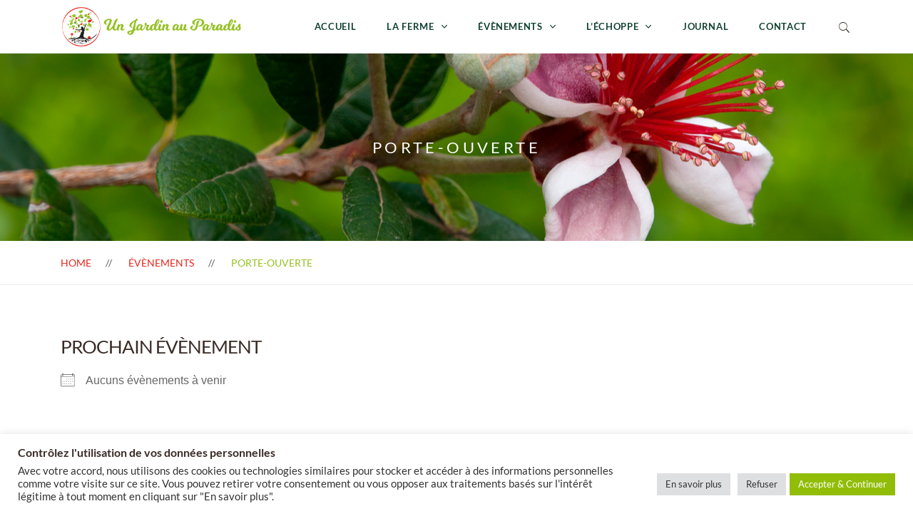

--- FILE ---
content_type: text/html; charset=utf-8
request_url: https://www.google.com/recaptcha/api2/anchor?ar=1&k=6LdriwQsAAAAACksBbkpX-IxSGmwPtoY0Q82WEwy&co=aHR0cHM6Ly91bmphcmRpbmF1cGFyYWRpcy5mcjo0NDM.&hl=en&v=PoyoqOPhxBO7pBk68S4YbpHZ&size=invisible&anchor-ms=20000&execute-ms=30000&cb=576d5gcfcrr3
body_size: 48568
content:
<!DOCTYPE HTML><html dir="ltr" lang="en"><head><meta http-equiv="Content-Type" content="text/html; charset=UTF-8">
<meta http-equiv="X-UA-Compatible" content="IE=edge">
<title>reCAPTCHA</title>
<style type="text/css">
/* cyrillic-ext */
@font-face {
  font-family: 'Roboto';
  font-style: normal;
  font-weight: 400;
  font-stretch: 100%;
  src: url(//fonts.gstatic.com/s/roboto/v48/KFO7CnqEu92Fr1ME7kSn66aGLdTylUAMa3GUBHMdazTgWw.woff2) format('woff2');
  unicode-range: U+0460-052F, U+1C80-1C8A, U+20B4, U+2DE0-2DFF, U+A640-A69F, U+FE2E-FE2F;
}
/* cyrillic */
@font-face {
  font-family: 'Roboto';
  font-style: normal;
  font-weight: 400;
  font-stretch: 100%;
  src: url(//fonts.gstatic.com/s/roboto/v48/KFO7CnqEu92Fr1ME7kSn66aGLdTylUAMa3iUBHMdazTgWw.woff2) format('woff2');
  unicode-range: U+0301, U+0400-045F, U+0490-0491, U+04B0-04B1, U+2116;
}
/* greek-ext */
@font-face {
  font-family: 'Roboto';
  font-style: normal;
  font-weight: 400;
  font-stretch: 100%;
  src: url(//fonts.gstatic.com/s/roboto/v48/KFO7CnqEu92Fr1ME7kSn66aGLdTylUAMa3CUBHMdazTgWw.woff2) format('woff2');
  unicode-range: U+1F00-1FFF;
}
/* greek */
@font-face {
  font-family: 'Roboto';
  font-style: normal;
  font-weight: 400;
  font-stretch: 100%;
  src: url(//fonts.gstatic.com/s/roboto/v48/KFO7CnqEu92Fr1ME7kSn66aGLdTylUAMa3-UBHMdazTgWw.woff2) format('woff2');
  unicode-range: U+0370-0377, U+037A-037F, U+0384-038A, U+038C, U+038E-03A1, U+03A3-03FF;
}
/* math */
@font-face {
  font-family: 'Roboto';
  font-style: normal;
  font-weight: 400;
  font-stretch: 100%;
  src: url(//fonts.gstatic.com/s/roboto/v48/KFO7CnqEu92Fr1ME7kSn66aGLdTylUAMawCUBHMdazTgWw.woff2) format('woff2');
  unicode-range: U+0302-0303, U+0305, U+0307-0308, U+0310, U+0312, U+0315, U+031A, U+0326-0327, U+032C, U+032F-0330, U+0332-0333, U+0338, U+033A, U+0346, U+034D, U+0391-03A1, U+03A3-03A9, U+03B1-03C9, U+03D1, U+03D5-03D6, U+03F0-03F1, U+03F4-03F5, U+2016-2017, U+2034-2038, U+203C, U+2040, U+2043, U+2047, U+2050, U+2057, U+205F, U+2070-2071, U+2074-208E, U+2090-209C, U+20D0-20DC, U+20E1, U+20E5-20EF, U+2100-2112, U+2114-2115, U+2117-2121, U+2123-214F, U+2190, U+2192, U+2194-21AE, U+21B0-21E5, U+21F1-21F2, U+21F4-2211, U+2213-2214, U+2216-22FF, U+2308-230B, U+2310, U+2319, U+231C-2321, U+2336-237A, U+237C, U+2395, U+239B-23B7, U+23D0, U+23DC-23E1, U+2474-2475, U+25AF, U+25B3, U+25B7, U+25BD, U+25C1, U+25CA, U+25CC, U+25FB, U+266D-266F, U+27C0-27FF, U+2900-2AFF, U+2B0E-2B11, U+2B30-2B4C, U+2BFE, U+3030, U+FF5B, U+FF5D, U+1D400-1D7FF, U+1EE00-1EEFF;
}
/* symbols */
@font-face {
  font-family: 'Roboto';
  font-style: normal;
  font-weight: 400;
  font-stretch: 100%;
  src: url(//fonts.gstatic.com/s/roboto/v48/KFO7CnqEu92Fr1ME7kSn66aGLdTylUAMaxKUBHMdazTgWw.woff2) format('woff2');
  unicode-range: U+0001-000C, U+000E-001F, U+007F-009F, U+20DD-20E0, U+20E2-20E4, U+2150-218F, U+2190, U+2192, U+2194-2199, U+21AF, U+21E6-21F0, U+21F3, U+2218-2219, U+2299, U+22C4-22C6, U+2300-243F, U+2440-244A, U+2460-24FF, U+25A0-27BF, U+2800-28FF, U+2921-2922, U+2981, U+29BF, U+29EB, U+2B00-2BFF, U+4DC0-4DFF, U+FFF9-FFFB, U+10140-1018E, U+10190-1019C, U+101A0, U+101D0-101FD, U+102E0-102FB, U+10E60-10E7E, U+1D2C0-1D2D3, U+1D2E0-1D37F, U+1F000-1F0FF, U+1F100-1F1AD, U+1F1E6-1F1FF, U+1F30D-1F30F, U+1F315, U+1F31C, U+1F31E, U+1F320-1F32C, U+1F336, U+1F378, U+1F37D, U+1F382, U+1F393-1F39F, U+1F3A7-1F3A8, U+1F3AC-1F3AF, U+1F3C2, U+1F3C4-1F3C6, U+1F3CA-1F3CE, U+1F3D4-1F3E0, U+1F3ED, U+1F3F1-1F3F3, U+1F3F5-1F3F7, U+1F408, U+1F415, U+1F41F, U+1F426, U+1F43F, U+1F441-1F442, U+1F444, U+1F446-1F449, U+1F44C-1F44E, U+1F453, U+1F46A, U+1F47D, U+1F4A3, U+1F4B0, U+1F4B3, U+1F4B9, U+1F4BB, U+1F4BF, U+1F4C8-1F4CB, U+1F4D6, U+1F4DA, U+1F4DF, U+1F4E3-1F4E6, U+1F4EA-1F4ED, U+1F4F7, U+1F4F9-1F4FB, U+1F4FD-1F4FE, U+1F503, U+1F507-1F50B, U+1F50D, U+1F512-1F513, U+1F53E-1F54A, U+1F54F-1F5FA, U+1F610, U+1F650-1F67F, U+1F687, U+1F68D, U+1F691, U+1F694, U+1F698, U+1F6AD, U+1F6B2, U+1F6B9-1F6BA, U+1F6BC, U+1F6C6-1F6CF, U+1F6D3-1F6D7, U+1F6E0-1F6EA, U+1F6F0-1F6F3, U+1F6F7-1F6FC, U+1F700-1F7FF, U+1F800-1F80B, U+1F810-1F847, U+1F850-1F859, U+1F860-1F887, U+1F890-1F8AD, U+1F8B0-1F8BB, U+1F8C0-1F8C1, U+1F900-1F90B, U+1F93B, U+1F946, U+1F984, U+1F996, U+1F9E9, U+1FA00-1FA6F, U+1FA70-1FA7C, U+1FA80-1FA89, U+1FA8F-1FAC6, U+1FACE-1FADC, U+1FADF-1FAE9, U+1FAF0-1FAF8, U+1FB00-1FBFF;
}
/* vietnamese */
@font-face {
  font-family: 'Roboto';
  font-style: normal;
  font-weight: 400;
  font-stretch: 100%;
  src: url(//fonts.gstatic.com/s/roboto/v48/KFO7CnqEu92Fr1ME7kSn66aGLdTylUAMa3OUBHMdazTgWw.woff2) format('woff2');
  unicode-range: U+0102-0103, U+0110-0111, U+0128-0129, U+0168-0169, U+01A0-01A1, U+01AF-01B0, U+0300-0301, U+0303-0304, U+0308-0309, U+0323, U+0329, U+1EA0-1EF9, U+20AB;
}
/* latin-ext */
@font-face {
  font-family: 'Roboto';
  font-style: normal;
  font-weight: 400;
  font-stretch: 100%;
  src: url(//fonts.gstatic.com/s/roboto/v48/KFO7CnqEu92Fr1ME7kSn66aGLdTylUAMa3KUBHMdazTgWw.woff2) format('woff2');
  unicode-range: U+0100-02BA, U+02BD-02C5, U+02C7-02CC, U+02CE-02D7, U+02DD-02FF, U+0304, U+0308, U+0329, U+1D00-1DBF, U+1E00-1E9F, U+1EF2-1EFF, U+2020, U+20A0-20AB, U+20AD-20C0, U+2113, U+2C60-2C7F, U+A720-A7FF;
}
/* latin */
@font-face {
  font-family: 'Roboto';
  font-style: normal;
  font-weight: 400;
  font-stretch: 100%;
  src: url(//fonts.gstatic.com/s/roboto/v48/KFO7CnqEu92Fr1ME7kSn66aGLdTylUAMa3yUBHMdazQ.woff2) format('woff2');
  unicode-range: U+0000-00FF, U+0131, U+0152-0153, U+02BB-02BC, U+02C6, U+02DA, U+02DC, U+0304, U+0308, U+0329, U+2000-206F, U+20AC, U+2122, U+2191, U+2193, U+2212, U+2215, U+FEFF, U+FFFD;
}
/* cyrillic-ext */
@font-face {
  font-family: 'Roboto';
  font-style: normal;
  font-weight: 500;
  font-stretch: 100%;
  src: url(//fonts.gstatic.com/s/roboto/v48/KFO7CnqEu92Fr1ME7kSn66aGLdTylUAMa3GUBHMdazTgWw.woff2) format('woff2');
  unicode-range: U+0460-052F, U+1C80-1C8A, U+20B4, U+2DE0-2DFF, U+A640-A69F, U+FE2E-FE2F;
}
/* cyrillic */
@font-face {
  font-family: 'Roboto';
  font-style: normal;
  font-weight: 500;
  font-stretch: 100%;
  src: url(//fonts.gstatic.com/s/roboto/v48/KFO7CnqEu92Fr1ME7kSn66aGLdTylUAMa3iUBHMdazTgWw.woff2) format('woff2');
  unicode-range: U+0301, U+0400-045F, U+0490-0491, U+04B0-04B1, U+2116;
}
/* greek-ext */
@font-face {
  font-family: 'Roboto';
  font-style: normal;
  font-weight: 500;
  font-stretch: 100%;
  src: url(//fonts.gstatic.com/s/roboto/v48/KFO7CnqEu92Fr1ME7kSn66aGLdTylUAMa3CUBHMdazTgWw.woff2) format('woff2');
  unicode-range: U+1F00-1FFF;
}
/* greek */
@font-face {
  font-family: 'Roboto';
  font-style: normal;
  font-weight: 500;
  font-stretch: 100%;
  src: url(//fonts.gstatic.com/s/roboto/v48/KFO7CnqEu92Fr1ME7kSn66aGLdTylUAMa3-UBHMdazTgWw.woff2) format('woff2');
  unicode-range: U+0370-0377, U+037A-037F, U+0384-038A, U+038C, U+038E-03A1, U+03A3-03FF;
}
/* math */
@font-face {
  font-family: 'Roboto';
  font-style: normal;
  font-weight: 500;
  font-stretch: 100%;
  src: url(//fonts.gstatic.com/s/roboto/v48/KFO7CnqEu92Fr1ME7kSn66aGLdTylUAMawCUBHMdazTgWw.woff2) format('woff2');
  unicode-range: U+0302-0303, U+0305, U+0307-0308, U+0310, U+0312, U+0315, U+031A, U+0326-0327, U+032C, U+032F-0330, U+0332-0333, U+0338, U+033A, U+0346, U+034D, U+0391-03A1, U+03A3-03A9, U+03B1-03C9, U+03D1, U+03D5-03D6, U+03F0-03F1, U+03F4-03F5, U+2016-2017, U+2034-2038, U+203C, U+2040, U+2043, U+2047, U+2050, U+2057, U+205F, U+2070-2071, U+2074-208E, U+2090-209C, U+20D0-20DC, U+20E1, U+20E5-20EF, U+2100-2112, U+2114-2115, U+2117-2121, U+2123-214F, U+2190, U+2192, U+2194-21AE, U+21B0-21E5, U+21F1-21F2, U+21F4-2211, U+2213-2214, U+2216-22FF, U+2308-230B, U+2310, U+2319, U+231C-2321, U+2336-237A, U+237C, U+2395, U+239B-23B7, U+23D0, U+23DC-23E1, U+2474-2475, U+25AF, U+25B3, U+25B7, U+25BD, U+25C1, U+25CA, U+25CC, U+25FB, U+266D-266F, U+27C0-27FF, U+2900-2AFF, U+2B0E-2B11, U+2B30-2B4C, U+2BFE, U+3030, U+FF5B, U+FF5D, U+1D400-1D7FF, U+1EE00-1EEFF;
}
/* symbols */
@font-face {
  font-family: 'Roboto';
  font-style: normal;
  font-weight: 500;
  font-stretch: 100%;
  src: url(//fonts.gstatic.com/s/roboto/v48/KFO7CnqEu92Fr1ME7kSn66aGLdTylUAMaxKUBHMdazTgWw.woff2) format('woff2');
  unicode-range: U+0001-000C, U+000E-001F, U+007F-009F, U+20DD-20E0, U+20E2-20E4, U+2150-218F, U+2190, U+2192, U+2194-2199, U+21AF, U+21E6-21F0, U+21F3, U+2218-2219, U+2299, U+22C4-22C6, U+2300-243F, U+2440-244A, U+2460-24FF, U+25A0-27BF, U+2800-28FF, U+2921-2922, U+2981, U+29BF, U+29EB, U+2B00-2BFF, U+4DC0-4DFF, U+FFF9-FFFB, U+10140-1018E, U+10190-1019C, U+101A0, U+101D0-101FD, U+102E0-102FB, U+10E60-10E7E, U+1D2C0-1D2D3, U+1D2E0-1D37F, U+1F000-1F0FF, U+1F100-1F1AD, U+1F1E6-1F1FF, U+1F30D-1F30F, U+1F315, U+1F31C, U+1F31E, U+1F320-1F32C, U+1F336, U+1F378, U+1F37D, U+1F382, U+1F393-1F39F, U+1F3A7-1F3A8, U+1F3AC-1F3AF, U+1F3C2, U+1F3C4-1F3C6, U+1F3CA-1F3CE, U+1F3D4-1F3E0, U+1F3ED, U+1F3F1-1F3F3, U+1F3F5-1F3F7, U+1F408, U+1F415, U+1F41F, U+1F426, U+1F43F, U+1F441-1F442, U+1F444, U+1F446-1F449, U+1F44C-1F44E, U+1F453, U+1F46A, U+1F47D, U+1F4A3, U+1F4B0, U+1F4B3, U+1F4B9, U+1F4BB, U+1F4BF, U+1F4C8-1F4CB, U+1F4D6, U+1F4DA, U+1F4DF, U+1F4E3-1F4E6, U+1F4EA-1F4ED, U+1F4F7, U+1F4F9-1F4FB, U+1F4FD-1F4FE, U+1F503, U+1F507-1F50B, U+1F50D, U+1F512-1F513, U+1F53E-1F54A, U+1F54F-1F5FA, U+1F610, U+1F650-1F67F, U+1F687, U+1F68D, U+1F691, U+1F694, U+1F698, U+1F6AD, U+1F6B2, U+1F6B9-1F6BA, U+1F6BC, U+1F6C6-1F6CF, U+1F6D3-1F6D7, U+1F6E0-1F6EA, U+1F6F0-1F6F3, U+1F6F7-1F6FC, U+1F700-1F7FF, U+1F800-1F80B, U+1F810-1F847, U+1F850-1F859, U+1F860-1F887, U+1F890-1F8AD, U+1F8B0-1F8BB, U+1F8C0-1F8C1, U+1F900-1F90B, U+1F93B, U+1F946, U+1F984, U+1F996, U+1F9E9, U+1FA00-1FA6F, U+1FA70-1FA7C, U+1FA80-1FA89, U+1FA8F-1FAC6, U+1FACE-1FADC, U+1FADF-1FAE9, U+1FAF0-1FAF8, U+1FB00-1FBFF;
}
/* vietnamese */
@font-face {
  font-family: 'Roboto';
  font-style: normal;
  font-weight: 500;
  font-stretch: 100%;
  src: url(//fonts.gstatic.com/s/roboto/v48/KFO7CnqEu92Fr1ME7kSn66aGLdTylUAMa3OUBHMdazTgWw.woff2) format('woff2');
  unicode-range: U+0102-0103, U+0110-0111, U+0128-0129, U+0168-0169, U+01A0-01A1, U+01AF-01B0, U+0300-0301, U+0303-0304, U+0308-0309, U+0323, U+0329, U+1EA0-1EF9, U+20AB;
}
/* latin-ext */
@font-face {
  font-family: 'Roboto';
  font-style: normal;
  font-weight: 500;
  font-stretch: 100%;
  src: url(//fonts.gstatic.com/s/roboto/v48/KFO7CnqEu92Fr1ME7kSn66aGLdTylUAMa3KUBHMdazTgWw.woff2) format('woff2');
  unicode-range: U+0100-02BA, U+02BD-02C5, U+02C7-02CC, U+02CE-02D7, U+02DD-02FF, U+0304, U+0308, U+0329, U+1D00-1DBF, U+1E00-1E9F, U+1EF2-1EFF, U+2020, U+20A0-20AB, U+20AD-20C0, U+2113, U+2C60-2C7F, U+A720-A7FF;
}
/* latin */
@font-face {
  font-family: 'Roboto';
  font-style: normal;
  font-weight: 500;
  font-stretch: 100%;
  src: url(//fonts.gstatic.com/s/roboto/v48/KFO7CnqEu92Fr1ME7kSn66aGLdTylUAMa3yUBHMdazQ.woff2) format('woff2');
  unicode-range: U+0000-00FF, U+0131, U+0152-0153, U+02BB-02BC, U+02C6, U+02DA, U+02DC, U+0304, U+0308, U+0329, U+2000-206F, U+20AC, U+2122, U+2191, U+2193, U+2212, U+2215, U+FEFF, U+FFFD;
}
/* cyrillic-ext */
@font-face {
  font-family: 'Roboto';
  font-style: normal;
  font-weight: 900;
  font-stretch: 100%;
  src: url(//fonts.gstatic.com/s/roboto/v48/KFO7CnqEu92Fr1ME7kSn66aGLdTylUAMa3GUBHMdazTgWw.woff2) format('woff2');
  unicode-range: U+0460-052F, U+1C80-1C8A, U+20B4, U+2DE0-2DFF, U+A640-A69F, U+FE2E-FE2F;
}
/* cyrillic */
@font-face {
  font-family: 'Roboto';
  font-style: normal;
  font-weight: 900;
  font-stretch: 100%;
  src: url(//fonts.gstatic.com/s/roboto/v48/KFO7CnqEu92Fr1ME7kSn66aGLdTylUAMa3iUBHMdazTgWw.woff2) format('woff2');
  unicode-range: U+0301, U+0400-045F, U+0490-0491, U+04B0-04B1, U+2116;
}
/* greek-ext */
@font-face {
  font-family: 'Roboto';
  font-style: normal;
  font-weight: 900;
  font-stretch: 100%;
  src: url(//fonts.gstatic.com/s/roboto/v48/KFO7CnqEu92Fr1ME7kSn66aGLdTylUAMa3CUBHMdazTgWw.woff2) format('woff2');
  unicode-range: U+1F00-1FFF;
}
/* greek */
@font-face {
  font-family: 'Roboto';
  font-style: normal;
  font-weight: 900;
  font-stretch: 100%;
  src: url(//fonts.gstatic.com/s/roboto/v48/KFO7CnqEu92Fr1ME7kSn66aGLdTylUAMa3-UBHMdazTgWw.woff2) format('woff2');
  unicode-range: U+0370-0377, U+037A-037F, U+0384-038A, U+038C, U+038E-03A1, U+03A3-03FF;
}
/* math */
@font-face {
  font-family: 'Roboto';
  font-style: normal;
  font-weight: 900;
  font-stretch: 100%;
  src: url(//fonts.gstatic.com/s/roboto/v48/KFO7CnqEu92Fr1ME7kSn66aGLdTylUAMawCUBHMdazTgWw.woff2) format('woff2');
  unicode-range: U+0302-0303, U+0305, U+0307-0308, U+0310, U+0312, U+0315, U+031A, U+0326-0327, U+032C, U+032F-0330, U+0332-0333, U+0338, U+033A, U+0346, U+034D, U+0391-03A1, U+03A3-03A9, U+03B1-03C9, U+03D1, U+03D5-03D6, U+03F0-03F1, U+03F4-03F5, U+2016-2017, U+2034-2038, U+203C, U+2040, U+2043, U+2047, U+2050, U+2057, U+205F, U+2070-2071, U+2074-208E, U+2090-209C, U+20D0-20DC, U+20E1, U+20E5-20EF, U+2100-2112, U+2114-2115, U+2117-2121, U+2123-214F, U+2190, U+2192, U+2194-21AE, U+21B0-21E5, U+21F1-21F2, U+21F4-2211, U+2213-2214, U+2216-22FF, U+2308-230B, U+2310, U+2319, U+231C-2321, U+2336-237A, U+237C, U+2395, U+239B-23B7, U+23D0, U+23DC-23E1, U+2474-2475, U+25AF, U+25B3, U+25B7, U+25BD, U+25C1, U+25CA, U+25CC, U+25FB, U+266D-266F, U+27C0-27FF, U+2900-2AFF, U+2B0E-2B11, U+2B30-2B4C, U+2BFE, U+3030, U+FF5B, U+FF5D, U+1D400-1D7FF, U+1EE00-1EEFF;
}
/* symbols */
@font-face {
  font-family: 'Roboto';
  font-style: normal;
  font-weight: 900;
  font-stretch: 100%;
  src: url(//fonts.gstatic.com/s/roboto/v48/KFO7CnqEu92Fr1ME7kSn66aGLdTylUAMaxKUBHMdazTgWw.woff2) format('woff2');
  unicode-range: U+0001-000C, U+000E-001F, U+007F-009F, U+20DD-20E0, U+20E2-20E4, U+2150-218F, U+2190, U+2192, U+2194-2199, U+21AF, U+21E6-21F0, U+21F3, U+2218-2219, U+2299, U+22C4-22C6, U+2300-243F, U+2440-244A, U+2460-24FF, U+25A0-27BF, U+2800-28FF, U+2921-2922, U+2981, U+29BF, U+29EB, U+2B00-2BFF, U+4DC0-4DFF, U+FFF9-FFFB, U+10140-1018E, U+10190-1019C, U+101A0, U+101D0-101FD, U+102E0-102FB, U+10E60-10E7E, U+1D2C0-1D2D3, U+1D2E0-1D37F, U+1F000-1F0FF, U+1F100-1F1AD, U+1F1E6-1F1FF, U+1F30D-1F30F, U+1F315, U+1F31C, U+1F31E, U+1F320-1F32C, U+1F336, U+1F378, U+1F37D, U+1F382, U+1F393-1F39F, U+1F3A7-1F3A8, U+1F3AC-1F3AF, U+1F3C2, U+1F3C4-1F3C6, U+1F3CA-1F3CE, U+1F3D4-1F3E0, U+1F3ED, U+1F3F1-1F3F3, U+1F3F5-1F3F7, U+1F408, U+1F415, U+1F41F, U+1F426, U+1F43F, U+1F441-1F442, U+1F444, U+1F446-1F449, U+1F44C-1F44E, U+1F453, U+1F46A, U+1F47D, U+1F4A3, U+1F4B0, U+1F4B3, U+1F4B9, U+1F4BB, U+1F4BF, U+1F4C8-1F4CB, U+1F4D6, U+1F4DA, U+1F4DF, U+1F4E3-1F4E6, U+1F4EA-1F4ED, U+1F4F7, U+1F4F9-1F4FB, U+1F4FD-1F4FE, U+1F503, U+1F507-1F50B, U+1F50D, U+1F512-1F513, U+1F53E-1F54A, U+1F54F-1F5FA, U+1F610, U+1F650-1F67F, U+1F687, U+1F68D, U+1F691, U+1F694, U+1F698, U+1F6AD, U+1F6B2, U+1F6B9-1F6BA, U+1F6BC, U+1F6C6-1F6CF, U+1F6D3-1F6D7, U+1F6E0-1F6EA, U+1F6F0-1F6F3, U+1F6F7-1F6FC, U+1F700-1F7FF, U+1F800-1F80B, U+1F810-1F847, U+1F850-1F859, U+1F860-1F887, U+1F890-1F8AD, U+1F8B0-1F8BB, U+1F8C0-1F8C1, U+1F900-1F90B, U+1F93B, U+1F946, U+1F984, U+1F996, U+1F9E9, U+1FA00-1FA6F, U+1FA70-1FA7C, U+1FA80-1FA89, U+1FA8F-1FAC6, U+1FACE-1FADC, U+1FADF-1FAE9, U+1FAF0-1FAF8, U+1FB00-1FBFF;
}
/* vietnamese */
@font-face {
  font-family: 'Roboto';
  font-style: normal;
  font-weight: 900;
  font-stretch: 100%;
  src: url(//fonts.gstatic.com/s/roboto/v48/KFO7CnqEu92Fr1ME7kSn66aGLdTylUAMa3OUBHMdazTgWw.woff2) format('woff2');
  unicode-range: U+0102-0103, U+0110-0111, U+0128-0129, U+0168-0169, U+01A0-01A1, U+01AF-01B0, U+0300-0301, U+0303-0304, U+0308-0309, U+0323, U+0329, U+1EA0-1EF9, U+20AB;
}
/* latin-ext */
@font-face {
  font-family: 'Roboto';
  font-style: normal;
  font-weight: 900;
  font-stretch: 100%;
  src: url(//fonts.gstatic.com/s/roboto/v48/KFO7CnqEu92Fr1ME7kSn66aGLdTylUAMa3KUBHMdazTgWw.woff2) format('woff2');
  unicode-range: U+0100-02BA, U+02BD-02C5, U+02C7-02CC, U+02CE-02D7, U+02DD-02FF, U+0304, U+0308, U+0329, U+1D00-1DBF, U+1E00-1E9F, U+1EF2-1EFF, U+2020, U+20A0-20AB, U+20AD-20C0, U+2113, U+2C60-2C7F, U+A720-A7FF;
}
/* latin */
@font-face {
  font-family: 'Roboto';
  font-style: normal;
  font-weight: 900;
  font-stretch: 100%;
  src: url(//fonts.gstatic.com/s/roboto/v48/KFO7CnqEu92Fr1ME7kSn66aGLdTylUAMa3yUBHMdazQ.woff2) format('woff2');
  unicode-range: U+0000-00FF, U+0131, U+0152-0153, U+02BB-02BC, U+02C6, U+02DA, U+02DC, U+0304, U+0308, U+0329, U+2000-206F, U+20AC, U+2122, U+2191, U+2193, U+2212, U+2215, U+FEFF, U+FFFD;
}

</style>
<link rel="stylesheet" type="text/css" href="https://www.gstatic.com/recaptcha/releases/PoyoqOPhxBO7pBk68S4YbpHZ/styles__ltr.css">
<script nonce="Y0_ovqz41HUE922H30GWRA" type="text/javascript">window['__recaptcha_api'] = 'https://www.google.com/recaptcha/api2/';</script>
<script type="text/javascript" src="https://www.gstatic.com/recaptcha/releases/PoyoqOPhxBO7pBk68S4YbpHZ/recaptcha__en.js" nonce="Y0_ovqz41HUE922H30GWRA">
      
    </script></head>
<body><div id="rc-anchor-alert" class="rc-anchor-alert"></div>
<input type="hidden" id="recaptcha-token" value="[base64]">
<script type="text/javascript" nonce="Y0_ovqz41HUE922H30GWRA">
      recaptcha.anchor.Main.init("[\x22ainput\x22,[\x22bgdata\x22,\x22\x22,\[base64]/[base64]/[base64]/[base64]/[base64]/UltsKytdPUU6KEU8MjA0OD9SW2wrK109RT4+NnwxOTI6KChFJjY0NTEyKT09NTUyOTYmJk0rMTxjLmxlbmd0aCYmKGMuY2hhckNvZGVBdChNKzEpJjY0NTEyKT09NTYzMjA/[base64]/[base64]/[base64]/[base64]/[base64]/[base64]/[base64]\x22,\[base64]\\u003d\x22,\x22w7g0DsK1wqnDuj5KIVtVD8O4wos1wo0nwp3CgMOdw7M6VMOVTsOMBSHDnsOKw4JzWcKFNghtdMODJiLDqTofw5sUJ8O/IsOswo5aWjcNVMKxBhDDniN6QyDCp2HCrTZKWMO9w7XCicK9aCxbwoknwrV2w5VLThs9wrM+wqnCvjzDjsKfB1Q4IsOMJDYQwp4/c0YxECgTaxsLMcKpV8OGUsOuGgnChRrDsHt/wqoQWhU6wq/DuMK2w4PDj8K9cFzDqhVPwqFnw4xqecKaWFfDmE4jVsOmGMKTw7/DhsKYWnxPIsOTD0Ngw53CiWMvN15XfUB7SVc+TsK/[base64]/DmsOswqoew7fCqBnDi8O7w7DDisOUw5TCo8Oaw546ESVZMgnDsXEmw5suwo5VMXZAMWvDnMOFw57CsUfCrsO4FR3ChRbChsKUM8KGPnLCkcOJNcKQwrxUFXVjFMKEwrNsw7fCkitowqrCksK/KcKZwo07w50QM8O2FwrCtcKqP8KdBi5xwp7CnsOzN8K2w4o3wpp6TAhBw6bDmQMaIsK0NMKxek0Qw54dw4PCrcO+LMOUw5FcM8OOAsKcTQtTwp/CisK+PMKZGMK1bsOPQcOrcMKrFGY7JcKPwoApw6nCjcKiw5pXLhDCuMOKw4vCjBtKGBkYwpbCk1Upw6HDu0zDmsKywqk4eBvCtcKIJx7DqMO9dVHCgwHCi0NjT8KBw5HDtsKVwotNIcKsYcKhwp02w6LCnmtRf8ORX8OoWB8/w4fDg2pEwrY1FsKQYMOgB0HDh1wxHcOuwpXCrDrCrsObXcOaaEspDUMew7NVDz7Dtms6w5jDl2zCvW1IGyfDuBDDisO0w6wtw5XDjMK4NcOGfBhaUcOlwq40O2PDlcKtN8KHwqXChAFrG8OYw7w+ScKvw7U9Tj99woRhw6LDoHd/TMOkw7PDmsOlJsKVw49+wohPwotgw7B3KT0GwrPCgMOvWybCqQgKWsOZCsO/FcK2w6oBLQzDncOFw6bCmsK+w6jCnCjCrDvDtzvDpGHCgzLCmcOdwoDDv3rClkdHdcKbwovCrwbCo3jDgVgxw5M/wqHDqMKnw7XDszYUbcOyw77DpsKNZ8ObwrzDsMKUw4fCughNw4BzwpBzw7d/wofCsj1Rw5JrC2LDisOaGRPDvVrDs8O3HMOSw4VSw6tBEsOCwrrDt8O0IVnCsBMaNS/[base64]/DncK/w7nCizZ/[base64]/Dpg3DoXzCpB/Dt8KRfMK6Xg0Aw6UEAWlPw7YJwronA8KhCw4IT3g+CBMwwrfCn0TDsR7Cg8Oyw44mwqgAwqnCmcKlw49NF8OGwrvDu8KXXX/[base64]/CvhvDgHBsFcKXF8OiJhDDnMKLJlciw5vDvxDCjmEEwqPDj8KQw6AMwpjCmsOeO8K+FMKSDMOYwpUWFwvCj0ptfSjCr8O6WT8WKcKMwq0pwqUDScOEw6JBw5tCwphmf8OEF8KJw5FFeQpOw55Jwp/[base64]/[base64]/CrCchwrQjw7E8wostw5BPw5Q3BMKAwpLDjBbCjMKhEcKiW8K0wprCjBllXw8XecKSwpfCm8O8L8KZwqBPwp8dIAVFwoLCuHsfw6HCmDdMw6nDhGRUw50Ew7fDrxJnwrkDw7bCscKhTHLDiiwVZcO3YcK+wq/CmsOoYCQCFsO1wr3CpXjDocOPw4/Dh8OlfMK5KDIdZCU7w5jCuFtCw4bDgcKiwoJlwr0xwqfCsz/[base64]/[base64]/GFwOdlTCgkDCpx4Uw48wRMOXCBAmw4vDqMOMw4nDgAIFCMO7w6pMCGc0wqHCtsKWwpjDhsOcw6TDmsOiwpvDmcKESUtNwprCinFZMhHDhMOsAsOjw4XDtcOZw75Uw6jCgcKywqHCr8KdGXjCpQZ0w53Ch2bCr2TDnMOYwqIMFMKHSsKEG1XCnw8gw4/CkMOCwpt8w7jDo8KawrXDmHQ6JMOlwpfCk8Onw7NiQMOoR0PCm8OYMT7Dt8KkbsKed1diVlt6w5AYd1pUCMONRMKywrzCjMKFw5tPYcKVV8KyMTZJNsKmw5TDrn3Dv3fCqVPCqlF/O8KrQMOMw4J7w6Unwq9FMDzCk8KaVFTDocKEbMO9w5oQw6w+IsOKwo7CmMOowqDDrAnDgcK0w4TCkcKmUlLDrW8BdcOVwpHDmcKwwp5XJAghJz3CtjxmwpbCjVo5w7bCjMOzw6DCnsKdwqvDh2/DiMOjw7DDiETCmXzCtsKhIAxzwqFDQ0TCrcO5w67CkmTDhB/DlMOMJBJhwqcPw7odfTwRU0ggNxVbEMKzN8O7BMOlwqTCozDDm8O0w6RGcDd3K3XCu1gOw4nCkcOiw57Cgldiw5fDkzZkwpfCgCp0wqAlUMOUw7ZrIsK5wqgRY35Kw6fCoWcpATIhIcKhw4hrEzlzFsKOVg/DncKyAFLCo8KcQMO4J0fDtcKhw7p4EMKgw6ptwqfDk3Nkw5PCmVPDoHrCtcKAw7fCiwRmJ8KYw6pTb1/[base64]/bMOQwoJJwpJ0woLDjiMKw6xtYsOswocON8Oaw7/Cs8KGw4s5wr/DnsO0UMKCw45VwqPCpx4EIMOaw70Aw6LCsSTCsGbDqjw3wrtJMGnClHXDmwEuwr/ChMOhVAJaw554JkvCu8K/w4DChT3DuTrDhB3CrsOzw6Vhw6UIw7HCjFPCu8KQVsOAw5sMTGpKw5k5wpV8cw15TcKMw5pcwojDuA0Uwp/CuU7CsVLCg3RkwpfCh8K8w5zCgDYWwptPw5lpM8Ojwq3CksOdwpvCucKTVFhCwp/CisKxNxnCksOjw5Ehw4vDisK3w6tAU3PDtsKMYC3CusORw61xXR0Mw6R2JMKhwoDDicORA1IhwpQXJsO+wrNsHwNBw6JsVEzDtsKFeg7DmU0xcMObwofClcO+w4LDrsOZw4haw6zDp8OswrxNw4/Dv8ODwpzCncOLWFIbw7DCl8Ozw6nCniNVGBtow7fDqcOJHX3DiEzDvMOQZSDCp8OXfsKiw7jDm8O/[base64]/CiD3CtDrDjXEbw4/DkcKIEAoyw54deMKsw5N3ZsOVR05BYsOIF8OgQMO0wr7Cgl/Cq0wQP8O0JEvCncKBwpbDp0pmwrFlD8O4O8OHw7zDgQEswpHDrGoEw7XCqcKhw7LDhsO/wrfChXPDhDAEw4LCkw/CjcKVOUY9w7/[base64]/DnArDsyfChVh3wpvDo8OBw6JUFig4w5bDjEzDisKoJ0JswrFFZcOCw741wqlPw5vDnFTDkmJSw4cxwpsqw4/DjcOmwo7DjcKMw4gBMcKAw4zCniLDosOtVl3Cp1DDqMOlOSrCgMK9eFvCqsO2wp8VET8UwonDh2s5dcOVUsKYwqnCtD/[base64]/Dlz3CpHZCwp/[base64]/CosKqwpZLP8OPwoZMVDbCjEY1w7PCoMOPwqTCvU0qSyrCo01RwpwLEMOiwpHCiirDksOxw4oGwr8ww6Zpw5xcwpXDl8OVw4DCjcOzB8KLw49+w6nCuREAa8OmOcKPw7vDs8KwwoTDnMKuZcKZw7TChCpCwqd4wrBSZ0/[base64]/[base64]/Ds8KtCMKKw6h/w7Ntw6HDk8KBw7tgwqvCg8Ogw4vCjglafQvCn8K2w6XDrA5Kw4R5wrrClXJSwo7CklzDicKSw6hBw7PDtcOLwr0NZsO1AcO+w5LDqcKwwqtzdHArw51hw6XCtAfCiT8OYWMhHEnCmcKEe8K6wpt/[base64]/[base64]/CgcOpwqFfwrfCpQMdID7Cp8O/woVCNEwNw7x1w5cLTcK7w5rCsiAww7MWPC7DqMKkw65lw4HDhMOdbcKtXWxiFCRWfMO/wq3Cp8KwSTRiw4E/wo3DpsOSw5tww5TDmDt5wpLCixDCq3DCmsK7wowhwrnCiMOhwrFcw4TDlMO3w4DDmcO1VsO6J2LDlmsSwprCl8K4wrZjwpnDg8OPwqEhNjHCvMOrwoxQw7R2w47DqlBPwrghw43DkVhSw4VqdA/DhcOXw7sKbGpSwqXDl8OiMHoPAcKsw74xw7dvaiZwbsOpwokJLk5/cC4JwrgCeMOMw793woQxw5/CjcK6w6tdB8KHUELDsMKXw73CmMOJw7QeCcO7cMOow4rCgDFqBMOOw57CqcKHwoUswpzDmwc+JsK5cW1WD8Obw6Q+HcO8dsKNHWLCl1h2GMKGXA3DisOUVTzCiMKZw7jDmsKTC8OdwozDj1/Cm8OTw73DqTzDjmnCrcOUD8K6w74xVwxbwooRFiIaw5TCvcKdw5TDjsOawqPDg8KDwoNoQMO7w5jDjcOgwq0nQTTChXM+AwALw6diwp0awqfDogvCp2khTQjDgcOADF/ClC/Dg8KIPCPCmcKnw63DvMKGI3pxJlxDIcKQw68HBB7CpU1Tw4nDtXFWw4c2woXDrsO/KsKnw4/[base64]/Duk/Dpk/Cq8KhWgMKaGnCmADCscOxwpt0FyV3w7nDmiUaaXrCln7DnRcaVyDDmMKJbsO2bj4SwpV3NcK0w6RkdlMuGMOEw5XCvMKIDQpSw4bDocKoIg4qesOnLsOhaT/CjU8HwprDsMKdwrdaKkzDisOwBMKeEifCoR/DjMKnRg9gARTCo8KQwq4xwrMPPMK+ecOewr/CrMOlY0ZqwrhAWsO3LsKcw5vCnWZgEcK9wopsHSUkCsOdw5vCmWfDkMOow5rDqsKvwq3CucKPBcKgbRkpQk3DqcKFw78EMsOHw4rCiG3ChcKbw6DCgMKQw4zDj8K+w6zCjsKmwoEMw4pqwrXCi8KhYnvDqsKeKDFkw4hWDSRPw4vDgUvCt1nDiMO/w7oWRGfDrDdow47DrkLDkcKHUsKpUsKDQjjCisKmUGjDh08sRsKyT8OYw6Y0w55NEnV3wpw+w6huEcOCQcO6wqtWDMKuw53CiMOnfgJew6MywrDDkgZRw6/[base64]/DtcKIw4lww7TCssOdw4lNDz/CrXnDtD1HwokecU3DjV3CscKqwpN4PEg+w4bCsMKiw57CssKmPyEaw6ouwplDIzBYacKkVB/DlcOJwqjCo8Kewr7Do8OfwpLClT3ClsK8TxbChRo7M2VkwqPDoMO0LMKIBsKEM0/[base64]/wr0TIMO5UsO/wohhw5kNw7pMwqcRWlDCsDbCnBDDkVVyw6PDnMKbYMKBw7jDs8KfwrLDsMK+wp7DhcKRw7/[base64]/ClcKMJsKYMsKUa2N6dMO/NsKQKMKOwqY2wqpDEQQ3fsOHw403YMKxw6vDsMOSw7saBTTCosO4DcOPwqPDvE3CgDIEwrMlwqNIwpplNsOQbcKkw7ccYkTDszPCj2zCgcO4d2RlbxMtw7XDs2FvN8KPwrxhwr4Vwr/DgF7Di8OUF8KAS8KpH8OcwpcBw50eeEsUNwBZwpAYw7IxwqEjLjnDs8KtNcOJwodGw4/CucOhw7bDsExUwqHDh8KTA8Kow57CncKTVm7CiW7Cr8O+wpLDs8KVQ8OSHz/ClsO9wojDm0bCucOyPQzCnMOEcFsWw6sqw7XDo1jDtk7DssK3w48SKVnDsVzCt8KlPcOFXcOrEsOVJj7Cmk9KwqwCPcO8JwxYWTpDwpbCssKUHnfDo8O/[base64]/HMO9GBfDs8OsOcOpMcK6w4l6XTXCsMOuFMORfsKTwq1JKyR2wq3DqXItEcKMwpfDl8KDwqdyw6rChWpFJSIJCsKAIsKAw4ZMwpJXTMKXaktYw5zCkE/DhlvCucKyw4vCksKawoApwoVlMMOTwpvCv8KddV/[base64]/DqMOUWizDjAjCgBjCrcOEV8OhY8K/V8OdS8OoXcKcKFogHw/CtMO+GcOOwpAnCDAWHsOxw79KDMORG8OnTcK9wpXDscOnwooPZcOIMh3CrjzDoVDClXrCvm96wpUQZVAaTMKIwo/DhVzDlgMnw4nChkfDmcKoW8KBwq5RwqPCo8KFw7A1wovCksKhw7BTwotuwq7Ci8OPw4fCnhrDgxjCq8O2bjDCksK5V8O3wrfCnwvDh8KKw58ILsO7w4Q/NsOtKcKOwrMQEcKuw6zDsMOxRj3DrHHDpGgLwqoUTA9hKEbDtH3CpcKpHi9WwpM2wrhdw47Dj8Oqw7o/AMKMw5R2wqNGw6rDoi/Cvy7CucKyw4fCrFfDn8O/w43ClT3ClMO9QsKJPx3CkwXCgF/[base64]/CtcOXFcKPWyTCscOGF2AxZiXCpiDCm8Oow6bDpQXChFttw5MpeT4EUXs3UMOowqfCvgHDkTPDsMOWwrQvwpB8w4slU8KPdMOOw4NHAzE/SXzDngkwTsOVwoZdwp7CocOFWMKUwqPCt8O5worCjsObPsKDw65+VsOGw4fCisOdwqPDksOJw6U4L8KidsOKw5TDp8K6w7tlw4PDvcObRB4iPhJEwrEoVEUTw7g7w5IKRynCh8Ktw79MwqJcRGHCrcOeVhfCmB8EwrnCl8Kkcg/DuCURworDlsKmw4PDosKxwpAUwqV2GUsHDcOTw53DnznCr0V1WxfDhMOrU8Odwr7CjcKPw6vCocKBw63Cqg9VwqMcD8KrbMOxw5/Ci2ATwokbYMKSccOaw73DjsO0wql9NcOUwoQ/[base64]/eRB8UTTClMOLZwU0D2rCuGDDuhPDosOVHVteGF0qYMK7wobDg0FxJzEqw4HCpsOxLcOUw58Jb8OVGH4JNE3Cv8O9DAjCkGRXVcO+wqTCv8KsA8OdAcO3fljDtMOpwpjDgCbCqlx/RMKPwo7Dn8O2wq9sw6gBw7PCgGLDihwvAMOQwqHCosKKMxx5K8Otw5xvw7fDom/Dv8KPdmsqwokywotqYsK6bD9PZ8O4WMK8w6bCsTU3wqsFwq3DkGJHwoI9w7jDhMKyYsKUw6zDlDJKw4dgGxYcw4DDicK6w4XDlMK5UXzDuWXDl8KnQAAqHE/DiMKWOsOjDCN2Alk/NV3CpcO2HG1SBG5Zw7vDlmbDiMOWw59tw5rCrF05wp4WwqluAS3DnMKlL8Kpw73CtsK9KsO7e8O7Iw5lPyhFLhl/wovClXfCuWMrAy/DtMKVPkPDkMKiYWjChQ4sVcOXdQvDgsKCwpnDsEdOXcK/TcOWwq4LwoHClcOEaB8/wrvCvcO3wrM2ZD3DjcK1w5FXwpbCk8OXP8KTQDtXwr3CgsOTw65bwpfCn1vDgg0HbcKYwqwUNFkJRcKlYcOWwo/DtMKHw6jDqsKpw511wpvCqcOhP8ONCMOnSR3CrcOpwoZDwrpQwoMcQl/CjDnCrCxtP8OYS3HDh8KIdcKoYnjChMOhKsO4RHjCsMOmZybDkgrDmMOOO8KeAzvDscK2ZV0QX1RjBMKVHQsMwrlZfcKDwr0YwpbCjCM2wo3CosOTw67CscKgSMKGSD8UBDgTMz/Cv8OpF392NcOmU1bCvcOPw7TDqFBOw6rDk8OIG3I+wrJDKMKeQ8KzeB/[base64]/DmWQIw7cBK3jDlMKuwrfCvsKcDMKNGMK+ScKXTsKYGHN7wpYHCVwcw5/[base64]/wp8zKUDCjsKCPMK1TmBIw5dcw5jDh8KdwqDCoMOtw5hPUsKew5hcUcO9e3I4birCh3vCixzDi8KVwqHCjcKdwp/[base64]/cUfCrwzDqXMUwrN9UABUwrA6TcOjNlvCsiPCo8Omw4tzwrt8w5TCnGrDqcKAwoR9wrR8woFMwoA4d3nChMKpwoB2NsKBHsK/wo97Gl5+cApeMsKCwqJlw53DhQhNwonDgEhEIcKeDsKFSMKtRsKww4RyH8Odw5Q/wozCvCJFwr0zCMKXwok3Eg9bwr4jH2/DiUoGwp18MMOLw7fCqMKAMGVBwpdwFT/CqBrDsMKIw4EQwo12w67DjGPCusOPwp3Dm8ObfiYPw6vChHXCvsOtWQ/Dg8ObOsKRwoXCgBrCtMOaEsKvHmvDgVJgwozDtcK3YcO5wojCl8O9w7/Dmwsrw63CqSZEwpZDw7QWwqnCp8OpAmPDtRJIeTAvSBxNFMOzwphyW8OCw7U5w5rDsMK8QcKJw65aAAQYw6dDGxxDw5wrMsOaHTQowrrDlsK+wq4yUsK1YsOww4XCi8Kmwqp/wqrDj8KlA8KewrbDo3rDgXAdEcOwABvCuyTCikEjHirCu8KIwokUw4VVZ8KATCPCjcOMw4/DhsO7ZnbDrcOLwq1awpZuMnB2FcODcQkywr7ChsKiRTI1G3VDBsOIecOcWlLDtiY+BsKnBsK6NwRgw6HDvsOCXsOjw4dMTkrCuH9TJRnDrsO/[base64]/wqd/C8KHwoFlwo/DvMObShA/w4LDosK/YWZqw5LDtCfCl1fDv8OgU8OwBCgPw7zDviDDqgjDiTx9w6ZuNsOew6nDhTNfwqdKwrUxY8OXw4opWwbDozHDiMKwwr8FH8K5w4Yew7J+w7s+wqp6wr5tw6TCpcKWFlLChnx/wqkpwr/DoHrDgFJyw41ywq5nw5MYwrPDpGMNSsKzV8Ofw6fCuMKuw4lDwqfDt8OBwo/DvWULwrk1w63Dj2TCvyHDkH3DtXXDicKzwqrDmcOLWG0awoclwqHDs1fCtcKhwrLDsD9BBXXDpMO8YFlHGMKkRzoQwqDDixPCkcKaBHfDvMO7dMKOwo/[base64]/BxbDj8OhdsKFwpDCjw0awrVkwqLDp8OheMOcw7jChmbCuxQtw5PDmDhjwpbDp8KxwpfDnMK0XsKGwr7ChGnDsG/CkVknw5jDjE/DqcOKMXgGS8Obw5/DhAFlEDfDoMOKH8KywqDDgAjDnsOpNsObB2RmS8OdX8KkYy0BR8OyM8KMwrXDgsKfw4/DgVBAwqB3w6PDicKXDMOPU8KYMcOCA8OoX8KMw7HCuUnCnW7DjFJ/I8OIw6zChsO2woLDi8K6ZMOfwr/Dj00nBh/ChWPDpz5JH8Kiw4vDrw3DgydvD8Kwwrs8wo5GUnrCtlE2EMKWw5zCmsOww6N1dMKCWMKkw5lSwrwLwq7DocKBwpUhYkLCvMKbwokSwr9FNMKlVMKOw47DiiMOQcOiI8KCw5zDiMOFSgtiw6PDnhjCownDihd4NFQ/KDTDqsOYOzIvwqXCrmfChUbCusKWwrTDjcKMXS7CiBfCuGd1UFfCpkPChjbDvsOtMTvDusKyw7jDkX1owo99wrfCkFDCucOSHsOkw7TDocOqw6fCngV7w5zDiihcw7jClMO0wqTCmhpswp/[base64]/DgQ/DqMODw4tVwq5XTsKfCMK5wqpqw64fwoXChTXDgMKRbhN6wpTCsR/CpWbDlX3DpgrCqTTCscO9w7ZRTMOMDmdXPMOTYsKUMWlTBg7DkDXDtMOKw7LCigBswqgeT3YSw7I2wokJwqbClHjDilxLw6ddH1XCgsOKw5/[base64]/CvsOsBnNgT8KHwrMPw5oYwrTCn3RfwqY4wrHDpQo7flodHVzCmMO3WcKZRQUTw5NDQ8OuwoIGYMKgwqY3w4TDl18uHMKhFF9nM8O/b2/[base64]/[base64]/[base64]/DjCDDk8OXw7XDs0/Coh3CjsOJYAhLOsO0wphDwoPDv0Jgw79/wplED8Oqw4QwbyDCocK0wo9KwrocQ8OkFcKhwqNOwqM6w6kBw7HCnCrDrMOVaVbDjztKw5jDncOdw75UVj7DgsKmw691wpxRcyLClU5ew4TDk1AbwrUuw6TCkxTDqMKEUx8/[base64]/JlkUM8KdID9xwqoYw4TDhm5RB03Dlg/CmsKmCsKrwrzCnVduZ8ObwrtTacOcDCbDlW4dP3FWHVzCrMO2w6rDucKCwp/[base64]/[base64]/wrVLw5/CrHPCocO/IsKPwrfDisOdA8O2YyQRTcOEw4nDiTvDsMOfWsKiw6x8wpU3wpTDvMOzw43DuHnCusKSD8KrwrnDlMKVbcKBw4oDw44xw4xGOMKkwp5qwpgiSnrDsHPCpMO0DsOYw7LDlxbCmTB0W0/DjMOZw5zDoMOWw7TCv8OQwqTDrSTCgHYxwpZIw6rDvcKqwpnDvMOXwo/CjzvDv8ODCW1nbTJ7w6vDuS7DjcK8a8OdA8Orw4DCsMOQGsK5wpnColbDgsKDT8OBFS7Dk28zwqR3wqBfR8Ocwq7Cogo6wohSDgZtwobDiWfDlsKWUsOIw6LDvT13ewvDvBV1REnDpFZcw7wDY8OYw7NfVMKCwogzwog/PcKYXcKvw7bDgsKHw4kUAk/Ck1fCkWZ+U2IVwp01wrTCqMKIw580a8OKw4XCsQDChDHCmXDCtcKMwqxRw73DhcOHYsOhaMKIwrE5wrk6NRDCssOcwr/[base64]/w6hHwpnDqsOgwotjOHvDr8KQw4IvaMKmw5Ubwr9+w6bCtmrCg1B/[base64]/DsznDp1dEbcKHw73Dj8KVwqLDhwnDlMO8w5DDuV/CsDFOwroPw5gMwq9Ew47Dv8Oiw6bCjcOSwp8Aez8jEXvDocOOwpQ6fMKzYl1Tw6Rmw7HDkcKHwq4+wohCwr/CuMKmw7zChsORw408P2LDqEbCmjYaw7A9w4hMw4nDjEYbwr8ncsK5dcOwwoLCsCx9TcK8GMOJwoVuwoB3w78Qw4DDh34AwrFJEiJbBcOBSMO6wonDh1ARYMOAFHV0LmNiChEmw6vDusK/w6hLw6pFUCsWa8Kpw6FBwrUDwozClSx1w5TCp001wqHCpjYfQSE4eAhSRDpVw5EqCsKoXcO2UU/Dg1HCg8OVw5QWVQPDtm9NworCicKUwrPDtMKVwoXDl8OUw4QAw6/Cvj3CnMK0acOewqNyw5p9w75XCsOVEF7DsC90w5/CisODSF/CvTVCwqJTOcOyw7bDjG/CtMKadAjDncOnbTrCkMKyNE/CpmDDlDsuMMKHw7J7wrLCkiLCl8OowqrDgMK3NsOIw6o0w5zDncOGwpUFw4jChsKoNMOkw5gQAcOHQwB0w5/CvcKgwqQdL3vDoUbCqgMAdgNFw4jCvcOMwoLCssO2d8OTw4PDmGwANMKEwpkgwpjCncKeeUzCpsKVwq/DmBsYw6TDmUBuwrljesKKw6c/[base64]/[base64]/e1TCj8K7PQomKcOvw7Zxw63DiErDnMKcwrZzw53CnsKuwo9cFMKCwrxFw6vDu8OTV0zCly/Di8OtwrZgYiPCgMObFyXDt8O+dsKpTCBodsKqwqjDqMKNanbDuMOow4ozRxvCscK2KHrDr8KnczfCosOFwrBzw4LCl3bDkXQDw58aSsOXwqZPwq98KMOkIG1LPSojbsKBEUAYd8Oyw5hTUzrDk1rCuBZcfBYcwq/CnsKoTMKDw5FqEMOlwooUahrCt3DCo2ZywrJ0w5nCmRXCi8KTw6vChFzCrkLCqWg5DMOGL8Kdwo0IEkfDnMKqb8KJwpXCmUw1w4/DrsOvTyh7woInRMKow5lYwo7DujjDv3jDgnfCnyE/w4UfIhbCqnHDhMK0w4AVcDzDm8KdUDMqwoTDtsORw7bDsRB/TcKFwqFQw7o/LsOLJMKKasK3wpwbEcOADsOxF8O6wpnCk8KSTg0BXg8uHBlWwpFewpzDosO+a8OcQyjDrMK3YRsnZsOaWcOhwpvCl8OHNUFPwrzCqTHCnDDCu8O8wqvCr0Z8w6U4dinCm27DnsKTwqd6NxoYPDvDo3bCpRnCqMK5csKjwrzCpAMbwpDCq8KrT8KcFcOXwpBiPsKoLz4/[base64]/Cu37ChMOewq9AwrMcwoAxw57DkMOyw5/ClFjDjSDDmcOfRMK4MgZ+c0XDhTzDmcKOMSdRYTZ3IWPDt29PZk8qw7rCjMKkBsK/LDM7w5rDikLCiALCiMOkw4vCrUoJe8Oqwqw5ScKSWBXCnVHCr8OewrV9wrLCt1LCp8KsQlYAw6XDtsK7SsOnIcOKwrHDvVzCsUgLX1HCoMOrwrLDrsKoACrDnMOlwpLDtX1dSW3ClMOKM8KFCUjDjcOFBMOzFF7Dr8OpBsKBQwzDi8KHF8Ogw7F/w41Bw6XCscKoJcOhw6EDw5RNeH/Cn8OZVcKpwojCnMOJwoVbw63CgcK/dVsPwrjDicOmwpgNw6zDtMOpw6cPwpTDs1jCpWNiGjJxw7FJwpzCtXXDkDrCu2xlekwAQMOMAsOhwo3CpmvDsjvCgcO/T1QidcOVBiEnw6sqWW4HwpERwo/Cq8K1w4zDucOHfShNwpfCoMOAw6NrK8KLJyrCrsOxw5Bdwq4GQCXDvsOCIzJ2ASvDlQfCti4ww7gNwqQ+GMOiwptyUMOHw49EUsOaw4RQClsYcy5bwo7CvCIvcWrCklRXC8KHSXI0P0wOIi97ZcK0w7LCn8Ksw5New4cBRcOpM8OxwrV/w6fCmMO9Gi5zMAnDm8KYw6BqacKAwrPCjkcMw7TDmz/DlcKvEMKWwr84PlVoCgtbw4pZRDXCjsK+I8OiK8KZM8KiwqLDnsONdlJbTh/[base64]/[base64]/CsynDisKlwrbDh0kKInkgwrIiw7kmw4vDoEfDosKJwpLCgRsWGRYhwpFALi8+YhjDhMOMZsK0ZRYwGijCkcKZHmXCoMOMc0TCucKCBcO/w5A6w6E1CSbCscKPwr/CuMKQw6bDoMO4wrLCmsOHwpnDhMOIT8OOdg7Dl2TCn8OOXsK+wpcDSiJiFzfDoS49cXvCoDI6w7IjbUtNKsKiw4LDpsOQwpzDuFvDtHfDn3B6QMKWYMKSwrkPYGnCgg4Cw458w5/[base64]/w6nCmELCisKQwqQnwo/DkxDCvWpdw7oNw6rDrHdwwqQlwqDCn13ChXRwazEFehgow5PCvcOzfsO2dD4iOMKkwr/ClMKVw4/Dq8ONw5EcHXjCkmMPw6dVT8OjwpXDqXTDr8KBw78Qw4XCh8KhQjzCoMO0w43DiVF7InfDlsK8wqR9Nz5bYsOywpHDjcKJNiJuwrnCncK/w7/CqcKgwpk9KMOafcO8w78Vw7XDgEB9TAJFS8O9AFXCsMObeFhNw6/[base64]/[base64]/DlMKrwqhOwqAdSid1w5fDpV3Cr8OcfmbDncOFwqrCkHPCvX7Du8OtCsOCYcKkWcKtwrkWwrtUSxPCh8O/[base64]/CkH7DpMKtTnXDoMOHejZXAsOAwr0xEmLDkATCtxTDicOdElzCrcOTwocEDQEVK1jDvCfChMO8DzVWw7dQAjrDo8K9w6sDw7c0Y8KrwpEAwrbCv8OEwpkYFV0lU0vDmsO8IBPCpcOxw4bChsKSwotAH8OXb1FHcADDi8OowrRzA37CvcK9wpNoZxNrwp49DEjDkx/CskU5w6TDuynClMKOBcKGw7UQw5YAdgEABwVmw6XDvDFDw7jCn13CknZHGjnDgMOqNGzDicOLSsOAw4MuwqnCujJTwrsfw7N6w4LCqMOCRmbCh8K7wq7DozXDh8Ofwo/Dj8KzVcK+w4jDpBwVD8OJwpJTAGNewqLDo2bDigMpU1jCkRbCvBUAM8OFBgw8wpITw4xQwobChy/DlQ7Ct8ORZm5udsO/QBfDl30ReXYNwoTDjsOOFgpFbsKmRsK4w7k8w7DDuMOLw7RUHg4XIwlQFcOKWMK0VcOfHEHDkVTDuF/CsEJzWDI5wqggGmPDoWYSL8OWwqo2acKgw6RLwrMuw7PDj8KkwprDoWDDjGvCnzd1wqhcwrXDosOIw7/[base64]/DgsKwwrVHb8OAGlhtTMK0EcO6wrjCrsKxWsKKwoXDjMK9b8KTD8OzQTBxw5w2Z3oxRMOCPXxfcEbCn8Knw7woWVdpfcKCw5XChA8raAJ/[base64]/[base64]/[base64]/fcK4LydPWUfClwPCn8OHdEjCn8O9w47CkMOjw4TCqT7Cg3kcw6PDhgAyYCTCpU86w4LDukfCjgVZIgTDsl5YBMK6w75mG1fCpsOcK8O/wpLCqsK1wrHCtMODwpY9wphXwrnCvTo0P2UyBMK/[base64]/dcOFH2rCgzzCoMK8wo8TJsO1wqLDlV7DucOCLsOEBMOcwoY9HWB2wodpw63CpcKiwpcBw49SPjQZYRfDscK3YMKJwrjCh8KXw5QKwq0jGsOIAVvCmsOmw5jCi8OfwoYjGMKkBA/DgcKhwrTDt1ZZZsKFKyvDs1rCmsOyKDg1w7VBNcOTwrbCnmNZJFxNwqvCqSXDkcKtw5XCmTXCtcKeNinDhEcsw7l0w7rCl2jDisO/woPDgsKwdF8rK8OZTX8awpDDqcOvT30uwqY1wpfCoMKnS1QtQcOmw6oEDMKtFQsJw77DssOrwp9VT8OPf8K9wqYuw5UhasO7w4kTw6fCgcK4OFLCqcKFw6Y/wottw6fCvcKkNH1uMcO1CcKIPW7DvyzDt8KhwqQvw5JVwqLCjBd5ZlDDssKIwqDDp8OjwrjChXVvAngdwpYxw6jCvB5qESbDsknDtcKDwpnDoxrCnsK1EGDDjMO+TRHDmcKkw6wtRcKMw6vCjGPCosOkacKGJ8O1wqXDjRTClcK2UMKOwq/DsAoIwpNwcsOdwo7CgUUgwoUFwqjCmRnDtBNXw4bCkHnCgiImCcO1IhTCqW8kJMKGFlcJB8KDD8KnSwfCrwrDtMOTW2xrw6hGwp0eG8Kgw4PDt8KfDF3CgsOVw7Ygw5YowpxSRxrCt8Obwpgbw73Di3/[base64]/CgcOQw7l8wq3CtcKuUMKwGkoVw5d1fnAAwqBNwqrDjSfDgSjDgMKFwr/[base64]/CjMKBw6lqwqHCk8KbbMKqw5llJWUHNy7DsMKBAMORwrjCvlvCnsOXwp/CvcKRwo7DpxN7PiTCmiTChlM/[base64]/DpcOOwpnDmcOoUDBww55ZDxNeKCvDhQ9Idl1UwqzDolQXQGF1Y8O4w77DucKPwofCuFgmG33CvsOJHsOFK8KDw7/Dvwo8w6FCVmPDhQMmwoHCn30Aw7zDsn3ClsO7ccOBw4ALw7IMwqkUwq9XwqVrw4TDoz5OBMOhTsOOP1HCq2fCj2Q7VD5Pwp4/w7NKw5Ypw6o1w5PCqcKjecKBwozCi0NMw4I8wrrCpAMXw4hmw6rCuMKqOCjCvTULG8OXwogjw7lLw6fCon/DkcK0w7cVBENRwrQGw6lBwrYJIGdtwrTDiMKcC8Olwr/Cs3FPw6IgZCQ3w7jCmsOMwrVKw7jDlEJVw7fDlV9mFMOmEcOSw6/ClDIfw6jDlGg0BFzDuScrw7RGw7HDkBc+woU/LFLCmsKnwqzDp0fDgMOcw6kja8K1M8KuMk94wrvDjXTDtsK3SwMVOR8rOTvCiyZ7cA0LwqIhaQxITMKZwr01wpXCmcO2w5zCjsO+Dydxwq7CscOZV2oyw5PCmXo6bcKSKH54SRbDuMOUw5PCo8OGSsO9IRsuwoR8CwDCnsOHQH/CoMOUO8KzfUTDisK0aTlQIsOnQmPCvsKORsKBwrzDggwPwpDCgmoAJ8OBHsOnRX8DwovDiCoZw7JbSigKbXBTCcORZEwiw6dPw5bCrg0IVAnCvWLCi8K1ZkM5w45swo9ZMcO3cW9Zw4LDs8K4w6Mww5nDtmfDusOhBSU5SRoRw5UbcsKUw73CkCs/w7zCuRAPZTHDvMOkw7LCuMOtwqlNw7LDrhUMwo7DpsOSS8KEwqIpw4PDsDXDncKVHSFDRcOXwpMXFXYhw7dfHnIbS8OTCMOlw5nDv8OOCg0eOjY1AcKtw4JfwrZJGzLDlSR0w4HDq0w0w78/[base64]/DmXcZw6sdw5/[base64]/DpsOeJ8OFwonDh1dlLMOCwpBIwpkFwqxBLkg7PVcCMMKEwq7DqsK/IMKwwq3Cpk9vw63CiGZLwrRJw40Rw707SsOONcOrwrQxbcOEwqsRRiZxwpQoDWUVw7gEAsORwrfDjDXDmMKIwrHCixPCvDnCl8One8OJfcKzwoUiwp8EEMKGwpQWRcKywoJyw4PDqCfDhGVsXhzDpSxmCcKAwr3DtMO4XFzCpHltwopjw703wpzDjyQ5Sn/Dn8O7wpMewq7Dj8Oyw7x9TQ16wrDDgMKwwp3DvcKdwrVNH8KKworCrMKLEcKmGcOmDAtyBsOFw4zCvRwBwqLCol89w5R0w5/DrjpuY8K6X8OKZMOre8OZw7UNC8O4PjzCrMO3b8KcwooMVn/Ci8K0w73DhnrDnGYPKX5qOywewqvDrh3DrFLDk8KgHFTCsVrDvjjCrk7ChcKkwr1Qw4chXhskwq3CpwwAw6LDrMKEw5/[base64]/DlMOZw73CrXY/UMO4wqhIwqx6w7DCsUcQCMKfw7k6\x22],null,[\x22conf\x22,null,\x226LdriwQsAAAAACksBbkpX-IxSGmwPtoY0Q82WEwy\x22,0,null,null,null,1,[21,125,63,73,95,87,41,43,42,83,102,105,109,121],[1017145,623],0,null,null,null,null,0,null,0,null,700,1,null,0,\[base64]/76lBhnEnQkZnOKMAhnM8xEZ\x22,0,1,null,null,1,null,0,0,null,null,null,0],\x22https://unjardinauparadis.fr:443\x22,null,[3,1,1],null,null,null,1,3600,[\x22https://www.google.com/intl/en/policies/privacy/\x22,\x22https://www.google.com/intl/en/policies/terms/\x22],\x22lWgzx2qQ6yl7JGAlmEwhJRZAbHgPi+br13zSyQFTr4M\\u003d\x22,1,0,null,1,1769176629224,0,0,[254,238,162,120],null,[119,204],\x22RC-n-9eZhAAqXabEQ\x22,null,null,null,null,null,\x220dAFcWeA5E_yyiCTkvK0LJjmkPPOQy1oucdtPTo2df3EKidXnRJMVvNewPumnXJ6_xPSDDeRRQBfYOiwPoKNEZUx7CkWFF_ErncA\x22,1769259429221]");
    </script></body></html>

--- FILE ---
content_type: application/javascript
request_url: https://unjardinauparadis.fr/wp-content/themes/tm-organik/assets/js/main.js
body_size: 5603
content:
/*
 * Script for our theme
 * Written By: Insight
 * */

window.insight = {};

// inViewport
(
	function( $, win ) {
		$.fn.inViewport = function( cb ) {
			return this.each( function( i, el ) {
				function insightVispx() {
					var H = $( this ).height();
					var r = el.getBoundingClientRect();
					var t = r.top;
					var b = r.bottom;
					return cb.call( el, Math.max( 0, t > 0 ? H - t : (
						b < H ? b : H
					) ) );
				}

				insightVispx();
				$( win ).on( 'resize scroll', insightVispx );
			} );
		};
	}( jQuery, window )
);

jQuery( document ).ready( function( $ ) {
	// Centered logo
	$( 'header.header-01 #branding_logo' ).wrap( '<li id="branding_logo_li" class="menu-item"></li>' );
	var menuNum = $( 'header.header-01 nav > ul > li' ).length;
	var menuCenter = parseInt( Math.round( menuNum / 2 ), 10 );
	var menuCenterStr = 'header.header-01 nav > ul > li:nth-child(' + menuCenter + ')';
	$( '#branding_logo_li' ).insertAfter( $( menuCenterStr ) );

	// Scroll to top
	$( '#backtotop' ).on( 'click', function( evt ) {
		$( 'html, body' ).animate( { scrollTop: 0 }, 600 );
		evt.preventDefault();
	} );

	// Search
	var topSearch = $( '.top-search' );
	$( '.top-search-btn' ).on( 'click', function() {
		if ( ! topSearch.hasClass( 'open' ) ) {
			topSearch.addClass( 'open' );
			topSearch.slideDown();
			topSearch.find( 'input' ).focus();
		} else {
			topSearch.slideUp();
			topSearch.removeClass( 'open' );
		}
	} );
	$( document ).on( 'click', function( e ) {
		if ( (
			     $( e.target ).closest( topSearch ).length == 0
		     ) && (
			     $( e.target ).closest( '.top-search-btn' ).length == 0
		     ) ) {
			if ( topSearch.hasClass( 'open' ) ) {
				topSearch.slideUp();
				topSearch.removeClass( 'open' );
			}
		}
	} );

	// Counter
	$( '.insight-counter' ).find( '.number span' ).each( function() {
		var v = $( this ).html();
		var o = new Odometer( {
			el: $( this )[ 0 ],
			value: 0,
		} );
		o.render();
		$( this ).inViewport( function( px ) {
			if ( px ) {
				o.update( v );
			}
		} );
	} );
	$( window ).trigger( 'scroll' );

	// Mini-cart
	var miniCart = $( '.mini-cart-wrap' );
	miniCart.on( 'click', function( e ) {
		$( this ).toggleClass( 'open' );
	} );
	$( document ).on( 'click', function( e ) {
		if ( $( e.target ).closest( miniCart ).length == 0 ) {
			miniCart.removeClass( 'open' );
		}
	} );

	// Add to cart notification
	$( 'a.add_to_cart_button' ).on( 'click', function() {
		$( 'a.add_to_cart_button' ).removeClass( 'recent-added' );
		$( this ).addClass( 'recent-added' );
	} );
	$( 'body' ).on( 'added_to_cart', function() {
		var productName = $( '.recent-added' ).attr( 'data-product_name' );
		if ( jsVars.noticeAddedCartText != undefined ) {
			if ( productName != undefined ) {
				$.growl.notice( {
					location: 'br',
					title: '',
					message: productName + ' ' + jsVars.noticeAddedCartText.toLowerCase() + ' <a href="' + jsVars.noticeCartUrl + '">' + jsVars.noticeCartText + '</a>'
				} );
			} else {
				$.growl.notice( {
					location: 'br',
					fixed: true,
					title: '',
					message: jsVars.noticeAddedCartText
				} );
			}
		}
	} );

	// Wishlist
	$( 'body' ).on( 'woosw_change_count', function( e, count ) {
		$( '.wishlist-wrap .wishlist-btn' ).attr( 'data-count', count );
	} );

	// Cookie notice
	var tmOrganikCookieOk = insightGetCookie( 'tm_organik_cookie_ok' );
	if ( (
		     jsVars.noticeCookieEnable == 1
	     ) && (
		     tmOrganikCookieOk != 'true'
	     ) ) {
		if ( jsVars.noticeCookie != '' ) {
			$.growl( {
				location: 'br',
				fixed: true,
				duration: 3600000,
				title: '',
				message: jsVars.noticeCookie
			} );
			$( '.cookie_notice_ok' ).on( 'click', function() {
				$( this ).parent().parent().find( '.growl-close' ).trigger( 'click' );
				insightSetCookie( 'tm_organik_cookie_ok', 'true', 365 );
				$.growl.notice( {
					location: 'br',
					title: '',
					message: jsVars.noticeCookieOk
				} );
			} );
		}
	}

	// Popup
	if ( jsVars.popupEnable == 1 ) {
		var popupCtime = Math.floor( Date.now() / 1000 );
		var popupLtime = insightGetCookie( 'tm_organik_popup' );
		if ( popupLtime == '' ) {
			popupLtime = popupCtime;
			setTimeout( function() {
				$( '#woo_popup_btn' ).trigger( 'click' );
				insightSetCookie( 'tm_organik_popup', popupCtime, 365 );
			}, 3000 );
		}
		var popupTime = popupCtime - popupLtime;
		if ( popupTime > jsVars.popupReOpen * 60 ) {
			setTimeout( function() {
				$( '#woo_popup_btn' ).trigger( 'click' );
				insightSetCookie( 'tm_organik_popup', popupCtime, 365 );
			}, 3000 );
		}
	}

	// WooCommerce view switch
	if ( insightGetCookie( 'tm_organik_shop_view' ) != '' ) {
		var shopView = insightGetCookie( 'tm_organik_shop_view' );
	} else {
		var shopView = jsVars.shopDefaultLayout;
	}
	insightViewSwitcher( shopView );
	$( '.switch-view .switcher' ).on( 'click', function() {
		var view = $( this ).attr( 'rel' );
		insightSetCookie( 'tm_organik_shop_view', view, 365 );
		insightViewSwitcher( view );
	} );

	// WooCommerce up-sells slick
	$( '.upsells .products' ).imagesLoaded( function() {
		var slickOptions = {
			infinite: true,
			slidesToShow: 3,
			slidesToScroll: 3,
			dots: true,
			responsive: [
				{
					breakpoint: 768,
					settings: {
						slidesToShow: 1,
						slidesToScroll: 1,
						variableWidth: false,
						centerMode: false
					}
				}
			]
		}

		if ( jsVars.isRTL ) {
			slickOptions.rtl = true;
		}

		$( '.upsells .products' ).slick( slickOptions );
	} );

	// WooCommerce recent viewed slick
	$( '.viewed .products' ).imagesLoaded( function() {
		var slickOptions = {
			infinite: true,
			slidesToShow: 3,
			slidesToScroll: 3,
			dots: true,
			responsive: [
				{
					breakpoint: 768,
					settings: {
						slidesToShow: 1,
						slidesToScroll: 1,
						variableWidth: false,
						centerMode: false
					}
				}
			]
		}

		if ( jsVars.isRTL ) {
			slickOptions.rtl = true;
		}

		$( '.viewed .products' ).slick( slickOptions );
	} );

	// WooCommerce related slick
	$( '.related .products' ).imagesLoaded( function() {
		var slickOptions = {
			infinite: true,
			slidesToShow: 3,
			slidesToScroll: 3,
			dots: true,
			responsive: [
				{
					breakpoint: 768,
					settings: {
						slidesToShow: 1,
						slidesToScroll: 1,
						variableWidth: false,
						centerMode: false
					}
				}
			]
		}

		if ( jsVars.isRTL ) {
			slickOptions.rtl = true;
		}

		$( '.related .products' ).slick( slickOptions );
	} );

	// Slick for all
	$( '.upsells .products, .viewed .products, .related .products' ).on( 'init', function( event, slick ) {
		if ( slick.slideCount <= slick.options.slidesToShow ) {
			$( slick.$dots ).hide();
		}
	} );

	// WooCommerce thumbnails slick
	var slickOptions = {
		slide: 'li',
		infinite: true,
		slidesToShow: 3,
		slidesToScroll: 3
	}

	if ( jsVars.isRTL ) {
		slickOptions.rtl = true;
	}

	$( window ).on('load', function(){
		$( '.woocommerce-product-gallery ol' ).slick( slickOptions );
	} );

	// WooCommerce qty minus
	$( document ).on( 'click', '.quantity .qty-plus, .quantity .qty-minus', function() {

		// Get values
		var $qty       = $( this ).siblings( '.qty' ),
		    currentVal = parseFloat( $qty.val() ),
		    max        = parseFloat( $qty.attr( 'max' ) ),
		    min        = parseFloat( $qty.attr( 'min' ) ),
		    step       = $qty.attr( 'step' );

		// Format values
		if ( ! currentVal || currentVal === '' || currentVal === 'NaN' ) {
			currentVal = 0;
		}
		if ( max === '' || max === 'NaN' ) {
			max = '';
		}
		if ( min === '' || min === 'NaN' ) {
			min = 0;
		}
		if ( step === 'any' || step === '' || step === undefined || parseFloat( step ) === 'NaN' ) {
			step = 1;
		}

		// Change the value
		if ( $( this ).is( '.qty-plus' ) ) {

			if ( max && (
				max == currentVal || currentVal > max
			) ) {
				$qty.val( max );
			} else {
				$qty.val( currentVal + parseFloat( step ) );
			}

		} else {

			if ( min && (
				min == currentVal || currentVal < min
			) ) {
				$qty.val( min );
			} else if ( currentVal > 0 ) {
				$qty.val( currentVal - parseFloat( step ) );
			}

		}

		// Trigger change event.
		$qty.trigger( 'change' );
	} );

	$( document ).on( 'blur', '.quantity .qty', function() {
		var $qty       = $( this ),
		    currentVal = parseFloat( $qty.val() ),
		    max        = parseFloat( $qty.attr( 'max' ) );

		if ( max !== '' && max !== 'NaN' && currentVal > max ) {
			$( this ).val( max );
		}
	} );

	// WooCommerce categories count
	$( '.product-categories .count' ).each( function() {
		var thisCount = $( this ).html();
		$( this ).html( thisCount.replace( '(', '' ).replace( ')', '' ) );
	} );
} );

function insightViewSwitcher( view ) {
	var col = jQuery( '#switch-view-grid' ).attr( 'data-col' );
	jQuery( '.switch-view .switcher' ).each( function() {
		jQuery( this ).removeClass( 'active' );
	} );
	if ( view == 'list' ) {
		jQuery( '#switch-view-list' ).addClass( 'active' );
		if ( ! jQuery( 'body.archive .products' ).hasClass( 'list' ) ) {
			jQuery( 'body.archive .products' ).removeClass( 'grid' ).addClass( 'list' );
			jQuery( 'body.archive .products' ).removeClass( 'row' );
			jQuery( 'body.archive .products .product' ).each( function() {
				jQuery( this ).removeClass( col );
				jQuery( this ).addClass( 'row' );
				jQuery( this ).find( '.product-thumb' ).wrap( '<div class="col-md-4"></div>' );
				jQuery( this ).find( '.product-info' ).wrap( '<div class="col-md-8"></div>' );
			} );
		}
	} else {
		jQuery( '#switch-view-grid' ).addClass( 'active' );
		if ( jQuery( 'body.archive .products' ).hasClass( 'list' ) ) {
			jQuery( 'body.archive .products' ).removeClass( 'list' ).addClass( 'grid' );
			jQuery( 'body.archive .products' ).addClass( 'row' );
			jQuery( 'body.archive .products .product' ).each( function() {
				jQuery( this ).removeClass( 'row' );
				jQuery( this ).find( '.product-thumb' ).unwrap();
				jQuery( this ).find( '.product-info' ).unwrap();
				jQuery( this ).addClass( col );
			} );
		}
	}
}

function insightSetCookie( cname, cvalue, exdays ) {
	var d = new Date();
	d.setTime( d.getTime() + (
		exdays * 24 * 60 * 60 * 1000
	) );
	var expires = 'expires=' + d.toUTCString();
	document.cookie = cname + '=' + cvalue + '; ' + expires + '; path=/';
}

function insightGetCookie( cname ) {
	var name = cname + '=';
	var ca = document.cookie.split( ';' );
	for ( var i = 0; i < ca.length; i ++ ) {
		var c = ca[ i ];
		while ( c.charAt( 0 ) == ' ' ) {
			c = c.substring( 1 );
		}
		if ( c.indexOf( name ) == 0 ) {
			return c.substring( name.length, c.length );
		}
	}
	return '';
}

function insightMarkProductViewed( pid ) {
	if ( insightGetCookie( 'tm_organik_viewed_products' ) != '' ) {
		var viewed = insightGetCookie( 'tm_organik_viewed_products' ).split( ',' );
		for ( var i = 0; i < viewed.length; i ++ ) {
			while ( viewed[ i ] == pid ) {
				viewed.splice( i, 1 );
			}
		}
		viewed.unshift( pid );
		var viewedStr = viewed.join();
		insightSetCookie( 'tm_organik_viewed_products', viewedStr, 7 );
	} else {
		insightSetCookie( 'tm_organik_viewed_products', pid, 7 );
	}
}

// Carousel
(
	function( insight, $ ) {
		insight = insight || {};
		$.extend( insight, {

			Carousel: {

				init: function() {
					this.build();
					return this;
				},

				build: function() {
					var slickOptions = {
						responsive: [
							{
								breakpoint: 1024,
								settings: {
									slidesToShow: 3,
									slidesToScroll: 3,
									infinite: true,
									dots: true
								}
							}, {
								breakpoint: 800,
								settings: {
									slidesToShow: 2,
									slidesToScroll: 2
								}
							}, {
								breakpoint: 480,
								settings: {
									slidesToShow: 1,
									slidesToScroll: 1
								}
							}
						],
						infinite: true,
						draggable: true,
					}

					if ( jsVars.isRTL ) {
						slickOptions.rtl = true;
					}

					$( '.insight-carousel' ).slick( slickOptions );

					// Slider filter
					var $optionSetsPf  = $( '.insight-filter' ),
					    $optionLinksPf = $optionSetsPf.find( 'a' );
					$optionLinksPf.on('click', function() {
						var $this = $( this );
						// don't proceed if already selected
						if ( $this.hasClass( 'active' ) ) {
							return false;
						}
						var $optionSet = $this.parents( '.insight-filter' );
						$optionSet.find( '.active' ).removeClass( 'active' );
						$this.addClass( 'active' );
						// make option object dynamically, i.e. { filter: '.my-filter-class' }
						var options = {},
						    key     = $optionSet.attr( 'data-option-key' ),
						    value   = $this.attr( 'data-option-value' );

						// parse 'false' as false boolean
						value = value === 'false' ? false : value;

						$( this ).closest( '.insight-product-carousel' ).find( '.products' ).slick( 'slickUnfilter' ).slick( 'slickFilter', value );

						return false;
					} );

					var slickOptions = {
						infinite: false,
						slidesToShow: 3,
						slidesToScroll: 3,
						nextArrow: '<span class="carousel-next ion-ios-arrow-right"></span>',
						prevArrow: '<span class="carousel-prev ion-ios-arrow-left"></span>',
						responsive: [
							{
								breakpoint: 1024,
								settings: {
									slidesToShow: 3,
									slidesToScroll: 3,
								}
							}, {
								breakpoint: 800,
								settings: {
									slidesToShow: 2,
									slidesToScroll: 2
								}
							}, {
								breakpoint: 480,
								settings: {
									slidesToShow: 1,
									slidesToScroll: 1
								}
							}
						],
						draggable: true,
					}

					if ( jsVars.isRTL ) {
						slickOptions.rtl = true;
					}

					$( '.insight-product-carousel .products' ).slick( slickOptions );

				},
			}
		} );
	}
).apply( this, [ window.insight, jQuery ] );

// Menu mobile
(
	function( insight, $ ) {
		insight = insight || {};
		$.extend( insight, {

			MenuMobile: {

				init: function() {
					this.build();
					return this;
				},

				build: function() {
					if ( $( '#open-left' ).length > 0 ) {
						var slideout = new Slideout( {
							'panel': document.getElementById( 'page' ),
							'menu': document.getElementById( 'slideout-menu' ),
							'padding': 256,
							'tolerance': 70,
							'touch': false,
						} );
					}
					// Toggle button
					if ( $( '#open-left' ).length > 0 ) {
						document.querySelector( '#open-left' ).addEventListener( 'click', function() {
							slideout.toggle();
						} );
						$( '#page' ).on( 'click', function( e ) {
							if ( $( e.target ).closest( '#open-left' ).length === 0 ) {
								if ( slideout._opened ) {
									e.preventDefault();
								}
								slideout.close();
							}
						} );
					}

					//show submenu
					var $menu = $( '.mobile-menu' );

					$menu.find( '.sub-menu-toggle' ).on( 'click', function( e ) {
						var subMenu = $( this ).next();

						if ( subMenu.css( 'display' ) == 'block' ) {
							subMenu.css( 'display', 'block' ).slideUp().parent().removeClass( 'expand' );
						} else {
							subMenu.css( 'display', 'none' ).slideDown().parent().addClass( 'expand' );
						}
						e.stopPropagation();
					} );
				},
			}
		} );
	}
).apply( this, [ window.insight, jQuery ] );

// About shortcode
(
	function( insight, $ ) {
		insight = insight || {};
		$.extend( insight, {

			AboutShortcode: {

				init: function() {
					this.build();
					return this;
				},

				build: function() {
					var slickOptions = {
						infinite: true,
						slidesToShow: 4,
						slidesToScroll: 1,
						autoplay: true,
						nextArrow: '<span class="about-next ion-ios-arrow-thin-right"></span>',
					}

					if ( jsVars.isRTL ) {
						slickOptions.rtl = true;
					}

					$( '.insight-about--carousel' ).slick( slickOptions );

					$( '.insight-about--carousel .slick-track' ).lightGallery( {
						thumbnail: true,
						animateThumb: false,
						showThumbByDefault: false
					} );
				},

			}
		} );
	}
).apply( this, [ window.insight, jQuery ] );

// MasonryBlog
(
	function( insight, $ ) {
		insight = insight || {};
		$.extend( insight, {

			MasonryBlog: {

				init: function() {
					this.build();
					return this;
				},

				build: function() {
					var $masonry = $( '.blog-grid' );
					var isotopeOptions = {
						itemSelector: '.post',
						percentPosition: true,
					}

					if ( jsVars.isRTL ) {
						isotopeOptions.originLeft = false;
					}

					$masonry.isotope( isotopeOptions ).imagesLoaded().progress( function() {
						$masonry.isotope( 'layout' );
					} );
				},

			}
		} );
	}
).apply( this, [ window.insight, jQuery ] );

// ProductTab
(
	function( insight, $ ) {
		insight = insight || {};
		$.extend( insight, {

			ProductTab: {

				init: function() {
					this.build();
					return this;
				},

				build: function() {
					$( 'body' ).on( 'click', '.insight-product-tab .insight-tab a', function() {
						var thisNav = $( this );
						var thisTab = thisNav.closest( '.insight-product-tab' );
						var dataTab = thisNav.attr( 'data-tab' );
						var dataPerpage = parseInt( thisTab.attr( 'data-perpage' ) );
						var dataOrder = thisTab.attr( 'data-order' );
						var dataOrderby = thisTab.attr( 'data-orderby' );
						thisTab.find( '.insight-tab a' ).removeClass( 'active' );
						thisTab.find( '.insight-tab a[data-tab="' + dataTab + '"]' ).addClass( 'active' );
						thisTab.find( '.products-tab-content-inner' ).removeClass( 'active' );
						thisTab.find( '.products-tab-content-inner[data-tab="' + dataTab + '"]' ).addClass( 'active' );
						if ( ! thisNav.hasClass( 'loaded' ) ) {
							// load products
							var data = {
								action: 'insight_ajax_load_more_tab',
								cat: dataTab,
								order: dataOrder,
								orderby: dataOrderby,
								perpage: dataPerpage,
								page: 1
							};
							$.ajax( {
								method: 'POST',
								url: jsVars.ajaxUrl,
								data: data,
								success: function( response ) {
									thisTab.find( '.products-tab-content-inner[data-tab="' + dataTab + '"] .products' ).append( response );
									thisTab.find( '.products-tab-content-inner[data-tab="' + dataTab + '"] button' ).removeClass( 'loading' );
								}
							} );
							thisNav.addClass( 'loaded' );
						}
					} );

					$( 'body' ).on( 'click', '.insight-product-tab .load-btn button', function( e ) {
						var thisBtn = $( this );
						if ( ! thisBtn.hasClass( 'loading' ) ) {
							var dataTab = thisBtn.attr( 'data-tab' );
							var dataPage = parseInt( thisBtn.attr( 'data-page' ) );
							var thisTab = thisBtn.closest( '.insight-product-tab' );
							var dataPerpage = parseInt( thisTab.attr( 'data-perpage' ) );
							var dataOrder = thisTab.attr( 'data-order' );
							var dataOrderby = thisTab.attr( 'data-orderby' );
							// load products
							var data = {
								action: 'insight_ajax_load_more_tab',
								cat: dataTab,
								order: dataOrder,
								orderby: dataOrderby,
								perpage: dataPerpage,
								page: dataPage
							};
							dataPage = dataPage + 1;
							thisBtn.addClass( 'loading' );
							$.ajax( {
								method: 'POST',
								url: jsVars.ajaxUrl,
								data: data,
								success: function( response ) {
									if ( response == 'end' ) {
										thisBtn.hide();
									} else {
										thisTab.find( '.products-tab-content-inner[data-tab="' + dataTab + '"] .products' ).append( response );
										thisBtn.attr( 'data-page', dataPage ).removeClass( 'loading' );
									}
								}
							} );
						}
						e.preventDefault();
					} );
				}

			}
		} );
	}
).apply( this, [ window.insight, jQuery ] );

// GalleryLight
(
	function( insight, $ ) {
		insight = insight || {};
		$.extend( insight, {

			GalleryLight: {

				init: function() {
					this.build();
					this.filter();
					return this;
				},

				build: function() {
					$( '.insight-gallery-images' ).lightGallery( {
						selector: 'a',
						thumbnail: true,
						animateThumb: false,
						showThumbByDefault: false
					} );
				},

				filter: function() {
					var tmGalleryGrid = $( '.insight-gallery .insight-gallery-images' );
					var bh = tmGalleryGrid.find( '.base-item .insight-gallery-image' ).height();
					var mrgBottom = 30;

					$( window ).on('resize', function() {
						var tmGalleryGrid = $( '.insight-gallery .insight-gallery-images' );
						var bh = tmGalleryGrid.find( '.base-item .insight-gallery-image' ).height();
						var mrgBottom = 30;
						tmGalleryGrid.find( '.x2' ).height( bh * 2 + mrgBottom );
						tmGalleryGrid.find( '.w-x2' ).height( bh );
					} );

					var isotopeOptions = {
						itemSelector: '.insight-gallery-item',
						transitionDuration: '0.4s'
					}

					if ( jsVars.isRTL ) {
						isotopeOptions.originLeft = false;
					}

					tmGalleryGrid.isotope( isotopeOptions ).imagesLoaded().progress( function() {
						tmGalleryGrid.find( '.x2' ).height( bh * 2 + mrgBottom );
						tmGalleryGrid.find( '.w-x2' ).height( bh );
						tmGalleryGrid.isotope( 'layout' );
					} );


					var $optionSets  = $( '.insight-gallery-filter ul' ),
					    $optionLinks = $optionSets.find( 'a' );
					$optionLinks.on('click', function() {
						var $this = $( this );
						// don't proceed if already selected
						if ( $this.hasClass( 'active' ) ) {
							return false;
						}
						var $optionSet = $this.parents( '.insight-gallery-filter ul' );
						$optionSet.find( '.active' ).removeClass( 'active' );
						$this.addClass( 'active' );
						// make option object dynamically, i.e. { filter: '.my-filter-class' }
						var options = {},
						    key     = $optionSet.attr( 'data-option-key' ),
						    value   = $this.attr( 'data-option-value' );

						// parse 'false' as false boolean
						value = value === 'false' ? false : value;
						options[ key ] = value;
						if ( key === 'layoutMode' && typeof changeLayoutMode === 'function' ) {
							changeLayoutMode( $this, options );
						} else {
							// otherwise, apply new options
							$this.closest( '.insight-gallery' ).find( '.insight-gallery-images' ).isotope( options );
						}
						return false;
					} );
				},

			}
		} );
	}
).apply( this, [ window.insight, jQuery ] );

// ProductGridFilter filter
(
	function( insight, $ ) {
		insight = insight || {};
		$.extend( insight, {

			ProductGridFilter: {

				init: function() {
					this.build();
					this.loadmore();
					return this;
				},

				build: function() {

					var tmProductGrid = $( '.insight-product-grid .products' );
					var isotopeOptions = {
						itemSelector: '.product',
						transitionDuration: '0.4s'
					}

					if ( jsVars.isRTL ) {
						isotopeOptions.originLeft = false;
					}

					tmProductGrid.isotope( isotopeOptions ).imagesLoaded().progress( function() {
						tmProductGrid.isotope( 'layout' );
					} );

					var $optionSets  = $( '.insight-grid-filter ul' ),
					    $optionLinks = $optionSets.find( 'a' );
					$optionLinks.on('click', function() {
						var $this = $( this );
						// don't proceed if already selected
						if ( $this.hasClass( 'active' ) ) {
							return false;
						}
						var $optionSet = $this.parents( '.insight-grid-filter ul' );
						$optionSet.find( '.active' ).removeClass( 'active' );
						$this.addClass( 'active' );
						// make option object dynamically, i.e. { filter: '.my-filter-class' }
						var options = {},
						    key     = $optionSet.attr( 'data-option-key' ),
						    value   = $this.attr( 'data-option-value' );

						// parse 'false' as false boolean
						value = value === 'false' ? false : value;
						options[ key ] = value;
						if ( key === 'layoutMode' && typeof changeLayoutMode === 'function' ) {
							changeLayoutMode( $this, options );
						} else {
							// otherwise, apply new options
							$this.closest( '.insight-product-grid' ).find( '.products' ).isotope( options );
						}
						return false;
					} );
				},

				loadmore: function() {
					$( '.btn-loadmore' ).on( 'click', function( evt ) {
						evt.preventDefault();

						var $thisButton = $( this );
						var $wrapper = $thisButton.closest( '.insight-product-grid' );
						var $productsWrap = $wrapper.children( '.products-grid-content' );
						var $productsGrid = $productsWrap.find( '.products' );
						var maxPages = $( this ).data( 'max-pages' );

						$( this ).addClass( 'btn-transparent' ).html( '<div class="loading loader-inner ball-pulse"><div></div><div></div><div></div></div>' );

						var query_args = $productsWrap.data( 'query' );
						query_args.paged = query_args.paged + 1;
						$productsWrap.data( 'query', query_args );
						query_args.action = 'insight_product_grid';


						$.ajax( {
							url: jsVars.ajaxUrl,
							type: 'GET',
							data: $.param( query_args ),
							dataType: 'html',
							success: function( html ) {
								var $newItems = $( html );

								$productsGrid.isotope( 'insert', $newItems );
								$productsGrid.imagesLoaded().progress( function() {
									$productsGrid.isotope( 'layout' );
								} );

								$thisButton.removeClass( 'btn-transparent' ).html( $thisButton.data( 'text' ) );

								if ( query_args.paged === maxPages ) {
									$thisButton.parent().css( { display: 'none' } );
								}
							},
						} );
					} );
				}
			}
		} );
	}
).apply( this, [ window.insight, jQuery ] );

(
	function( insight, $ ) {
		insight = insight || {};
		$.extend( insight, {

			Animate: {

				init: function() {
					this.build();
					return this;
				},

				build: function() {
					$( '.tm-animation' ).inViewport( function( px ) {
						if ( px ) {
							$( this ).addClass( 'animate' );
						}
					} );
					$( window ).trigger( 'scroll' );
				}
			}

		} );
	}
).apply( this, [ window.insight, jQuery ] );

(
	function( insight, $ ) {
		function insightOnReady() {
			// Menu mobile
			if ( typeof insight.MenuMobile !== 'undefined' ) {
				insight.MenuMobile.init();
			}
			// Carousel
			if ( typeof insight.Carousel !== 'undefined' ) {
				insight.Carousel.init();
			}
			// AboutShortcode
			if ( typeof insight.AboutShortcode !== 'undefined' ) {
				insight.AboutShortcode.init();
			}
			// MasonryBlog
			if ( typeof insight.MasonryBlog !== 'undefined' ) {
				insight.MasonryBlog.init();
			}
			// ProductGridFilter
			if ( typeof insight.ProductGridFilter !== 'undefined' ) {
				insight.ProductGridFilter.init();
			}
			// ProductTab
			if ( typeof insight.ProductTab !== 'undefined' ) {
				insight.ProductTab.init();
			}
			// GalleryLight
			if ( typeof insight.GalleryLight !== 'undefined' ) {
				insight.GalleryLight.init();
			}
			// Animate
			if ( typeof insight.Animate !== 'undefined' ) {
				insight.Animate.init();
			}
		}

		$( document ).ready( function() {
			insightOnReady();
		} );
	}.apply( this, [ window.insight, jQuery ] )
);


// Accordion
(
	function( $ ) {
		$.fn.insightAccordion = function() {
			var thisAcc = this;
			thisAcc.find( '.title' ).on( 'click', function() {
				thisAcc.find( '.item' ).removeClass( 'active' );
				$( this ).parent().addClass( 'active' );
			} );
		};
	}( jQuery )
);
